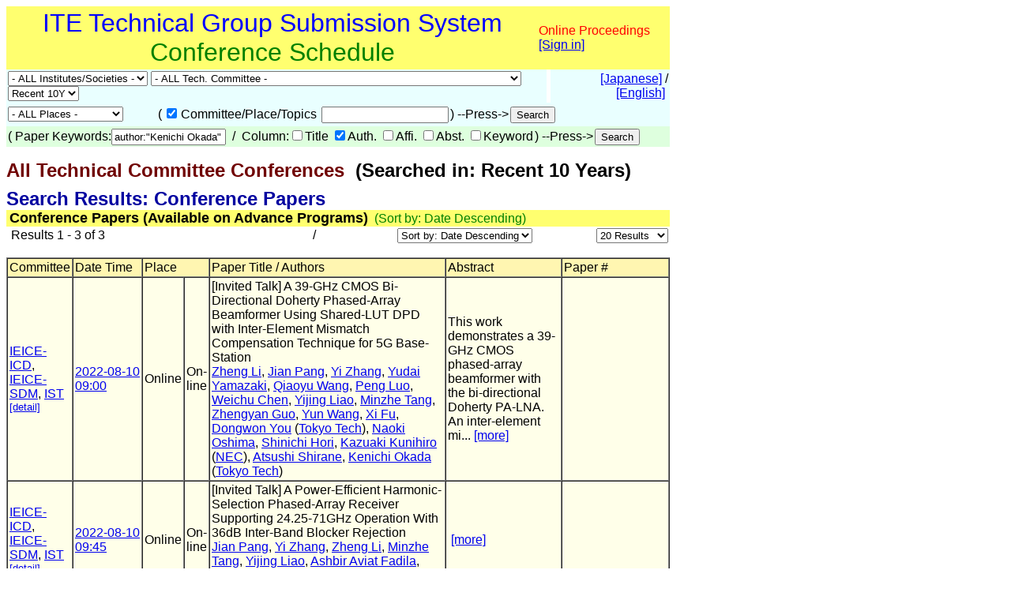

--- FILE ---
content_type: text/html
request_url: https://www.ite.or.jp/ken/search/index.php?search_mode=form&year=39&psort=1&pskey=author%3A%22Kenichi+Okada%22&ps2=1&layout=&lang=eng&term=AUTHOR
body_size: 43541
content:
<!DOCTYPE html PUBLIC "-//W3C//DTD HTML 4.01 Transitional//EN">

<html>

	<head>
		<meta http-equiv="content-type" content="text/html;charset=UTF-8">
		<meta http-equiv="Content-Language" content="ja" />
		<meta name="generator" content="Adobe Dreamweaver CS3, NOT Academic Edition">
		<meta name="author" content="Team Tsujioka, Osaka City University">
		<meta name="robots" content="">
		<meta name="keywords" content="Electronics,Information,Communication,Institute,Technical Group,Technical Committee">
		<title>ken-system: - All Technical Committee Conferences - Searched in: Recent 10 Years</title>
		<style type="text/css">body,td,th,input,textarea {font-family: 'MS PGothic',Osaka,Arial,Sans-Serif;}</style>
		<!-- <style type="text/css">body,td,th,input,textarea {font-family: Osaka,'ＭＳ Ｐゴシック','MS PGothic',Sans-Serif;}</style> --> <!-- ORG -->
		<!-- <style type="text/css">body,td,th,input,textarea {font-family: 'メイリオ','Meiryo','ＭＳ Ｐゴシック','MS PGothic',Sans-Serif;}</style> --><!-- Osakaの代わりにメイリオ -->
		<!-- <style type="text/css">body,td,th,input,textarea {font-family: 'ＭＳ Ｐゴシック','MS PGothic',Sans-Serif;}</style> --> <!-- Osaka抜き -->
		<!-- <style type="text/css">body,td,th,input,textarea {font-family: '游ゴシック体',YuGothic,'Yu Gothic','游ゴシック体 Medium','Yu Gothic M','Yu Gothic Medium','ＭＳ Ｐゴシック','MS PGothic',Sans-Serif;}</style> --> <!-- Osakaの代わりに游ゴシック体 -->
	<link rel="shortcut icon" href="/ken/images/favicon-ite.ico">
	<link rel="icon" type="image/vnd.microsoft.icon" href="/ken/images/favicon-ite.ico">
	</head>

        <!-- FOR DEBUG: <body bgcolor="#ffffff" onload=send_load_otani_server("","","","","","")> -->
	<body bgcolor="#ffffff">
		
<script type="text/javascript">
<!--
/*
FOR DEBUG:
*/
//-->
</script>
<script type="text/javascript">
<!--
function download_confirm(url,caption)
{
  // program, form1, search
  yesno = confirm("Do you want to download the paper's PDF file?" + "\n" + caption);
  if (yesno == true) {
    location.href = url;
  }
}
//-->
</script>
		<table width="840" border="0" cellspacing="0" cellpadding="0">
						<tr>
				<td bgcolor="#ffff6f" height="80">
				<table width="100%"><tr><td align="center"><font size="+3" color="blue">ITE Technical Group Submission System</font><br>
				<font size="+3" color="green">Conference Schedule</font></td>
				<td>					<font color="red">Online Proceedings</font><br>
                                        <a href="https://www.ite.or.jp/ken/user/index.php?cmd=login&amp;back_url=https%3A%2F%2Fwww.ite.or.jp%2Fken%2Fsearch%2Findex.php%3Fsearch_mode%3Dform%26year%3D39%26psort%3D1%26pskey%3Dauthor%253A%2522Kenichi%2BOkada%2522%26ps2%3D1%26layout%3D%26lang%3Deng%26term%3DAUTHOR&amp;lang=eng">[Sign in]</a>

</td></tr></table>
				</td>
			</tr>
			
			<script type="text/javascript">
			<!--
			function select_instsoc(form, selobj)
			{
			  form.tgid.selectedIndex = 0;
			  form.submit();
			}
			function select_tgid(form, selobj)
			{
			  form.submit();
			}
			function select_year(form, selobj)
			{
			  form.submit();
			}
			function click_sch1(form, chkobj)
			{
			  form.submit();
			}
			function select_region(form, selobj)
			{
			  form.submit();
			}
			function select_psort(form, selobj)
			{
			  val = selobj.options[selobj.selectedIndex].value;
			  if (val != "" && val != "1") {
			    form.psort.value = selobj.value;
			    form.submit();
              }
			}
			function select_psize(form, selobj)
			{
			  val = selobj.options[selobj.selectedIndex].value;
			  if (val != "" && val != "2") {
			    form.psize.value = selobj.value;
			    form.submit();
              }
			}
			function submit_instsoc(form)
			{
			  form.pskey.value = "";
			  form.ps1.checked = true;
			  form.ps2.checked = true;
			  form.ps3.checked = true;
			  form.ps4.checked = true;
			  form.ps5.checked = true;
			  return (true);
			}
			function submit_paper(form)
			{
			  return (true);
			}
			function is_ignore_submitelement(el)
			{
			  var tag = el.tagName;
			  if (tag.toLowerCase() == "textarea") {
			    return (true);
			  }
			  switch (el.type) {
			  case "button":
			  case "submit":
			  case "reset":
			  case "image":
			  case "file":
			    return (true);
			  }
			  return (false);
			}
			function is_inputelement(el)
			{
			  switch (el.type) {
			  case "text":
			  case "radio":
			  case "checkbox":
			  // case "password":
			    return (true);
			  }
			  return (false);
			}
			function set_enterkey_to_click(button_id, form_name)
			{
			  var form = (form_name == null) ? document.forms[0]: document.forms[form_name];
			  var bt = document.getElementById(button_id);
			  // alert("set_enbetkey");
			  document.onkeypress = function (ev) {
			    ev = ev ? ev: event;
			    var keycode = ev.charCode ? ev.charCode : ((ev.which) ? ev.which: ev.KeyCode);
			    var el = ev.target ? ev.target : ev.srcElement;
			    if (Number(keycode) == 13) { // '\r'
			      if (!is_ignore_submitelement(el)) {
			        bt.click();
			      }
 			      return (is_inputelement(el) ? false : true);
			    }
                          }
			}
			//-->
			</script>
			<tr>
				<td>
					<form action="/ken/search/index.php" method="get" name="form1">
						<table width="100%" border="0" cellspacing="0" cellpadding="2">
							<tr>
								<td bgcolor="#e9ffff"><select name="instsoc" size="1" onchange="select_instsoc(this.form, this)">
										<option value="">- ALL Institutes/Societies -</option>										<option  value="ITE">ITE</option>
										<option  value="IEICE">IEICE</option>
										<option  value="IEICE-A">&nbsp;A: Eng. Sci. Society</option>
										<option  value="IEICE-N">&nbsp;N: NOLTA Society</option>
										<option  value="IEICE-B">&nbsp;B: Commun. Society</option>
										<option  value="IEICE-C">&nbsp;C: Electron. Society</option>
										<option  value="IEICE-D">&nbsp;D: Inf. & Sys. Society</option>
										<option  value="IEICE-H">&nbsp;H: Human Comm. Grp.</option>
										<option  value="IEICE-2A">&nbsp;2A: Eng. Sci. Society</option>
										<option  value="IEICE-2N">&nbsp;2N: NOLTA Society</option>
										<option  value="IEICE-2B">&nbsp;2B: Commun. Society</option>
										<option  value="IEICE-2C">&nbsp;2C: Electron. Society</option>
										<option  value="IEICE-2D">&nbsp;2D: Inf. & Sys. Society</option>
										<option  value="IEICE-2H">&nbsp;2H: Human Comm. G.</option>
										<option  value="IEICE-3B">&nbsp;3B: Commun. Society</option>
										<option  value="IEE">IEE</option>
										<option  value="IEIJ">IEIJ</option>
										<option  value="JSAP">JSAP</option>
										<option  value="IPSJ">IPSJ</option>
										<option  value="IEEE">IEEE</option>
										<option  value="ASJ">ASJ</option>
										<option  value="JSAI">JSAI</option>
										<option  value="OSJ">OSJ</option>
										<option  value="HIS">HIS</option>
										<option  value="VRSJ">unknown</option>
										<option  value="OTHERS">Others</option>
									</select>&nbsp;<select name="tgid" size="1" onchange="select_tgid(this.form, this)">
										<option value="">- ALL Tech. Committee -</option>										<option  value="ITE-3DMT">Three-Dimensional Media Technology (3DMT)</option>
										<option  value="ITE-AIT">Artistic Image Technology (AIT)</option>
										<option  value="ITE-BCT">Broadcasting and Communication Technologies (BCT)</option>
										<option  value="ITE-ENT">Entrepreneur Engineering (ENT)</option>
										<option  value="ITE-HI">Human Inormation (HI)</option>
										<option  value="ITE-IDY">Information Display (IDY)</option>
										<option  value="ITE-IST">Information Sensing Technologies (IST)</option>
										<option  value="ITE-ME">Media Engineering (ME)</option>
										<option  value="ITE-MMS">Multi-media Storage (MMS)</option>
										<option  value="ITE-SIP">Sport Information Processing (SIP)</option>
										<option  value="ITE-SMC">Spatial Media Conference (SMC)</option>
										<option  value="IEICE-ITS">Intelligent Transport Systems Technology (IEICE-ITS)</option>
										<option  value="IEICE-SIP">Signal Prosessing (IEICE-SIP)</option>
										<option  value="IEICE-SIS">Smart Info-Media Systems (IEICE-SIS)</option>
										<option  value="IEICE-AP">Antennas and Propagation (IEICE-AP)</option>
										<option  value="IEICE-CQ">Communication Quality (IEICE-CQ)</option>
										<option  value="IEICE-CS">Communication Systems (IEICE-CS)</option>
										<option  value="IEICE-EMCJ">Electromagnetic Compatibility (IEICE-EMCJ)</option>
										<option  value="IEICE-MoNA">Mobile Multimedia Communications (IEICE-MoNA)</option>
										<option  value="IEICE-OCS">Optical Communication Systems (IEICE-OCS)</option>
										<option  value="IEICE-OFT">Optical Fiber Technology (IEICE-OFT)</option>
										<option  value="IEICE-CPM">Component Parts and Materials (IEICE-CPM)</option>
										<option  value="IEICE-EID">Electronic Information Displays (IEICE-EID)</option>
										<option  value="IEICE-ICD">Integrated Circuits and Devices (IEICE-ICD)</option>
										<option  value="IEICE-MRIS">Magnetic Recording (IEICE-MRIS)</option>
										<option  value="IEICE-OME">Organic Material Electronics (IEICE-OME)</option>
										<option  value="IEICE-SDM">Silicon Device and Materials (IEICE-SDM)</option>
										<option  value="IEICE-EMM">Enriched MultiMedia (IEICE-EMM)</option>
										<option  value="IEICE-IBISML">Information-Based Induction Sciences and Machine Learning (IEICE-IBISML)</option>
										<option  value="IEICE-IE">Image Engineering (IEICE-IE)</option>
										<option  value="IEICE-LOIS">Life Intelligence and Office Information Systems (LOIS) (IEICE-LOIS)</option>
										<option  value="IEICE-MI">Medical Imaging (IEICE-MI)</option>
										<option  value="IEICE-OIS">Office Information System (IEICE-OIS)</option>
										<option  value="IEICE-PRMU">Pattern Recognition and Media Understanding (IEICE-PRMU)</option>
										<option  value="IEICE-HCS">Human Communication Science (IEICE-HCS)</option>
										<option  value="IEICE-HIP">Human Information Processing (IEICE-HIP)</option>
										<option  value="IEICE-MVE">Media Experience and Virtual Environment (IEICE-MVE)</option>
										<option  value="IEICE-BioX">Biometrics (IEICE-BioX)</option>
										<option  value="IEICE-BS">Biometric System Security (IEICE-BS)</option>
										<option  value="IEE-CMN">Communications (IEE-CMN)</option>
										<option  value="IEE-EDD">Electron Devices (IEE-EDD)</option>
										<option  value="IEE-MAG">* (IEE-MAG)</option>
										<option  value="IEE-MSS">MMS (IEE-MSS)</option>
										<option  value="IEE-OQD">* (IEE-OQD)</option>
										<option  value="IEIJ-SSL">* (IEIJ-SSL)</option>
										<option  value="IPSJ-AVM">Audio Visual and Multimedia Information Processing (IPSJ-AVM)</option>
										<option  value="IPSJ-CVIM">Computer Vision and Image Media (IPSJ-CVIM)</option>
										<option  value="IPSJ-EC">Entertainment Computing (IPSJ-EC)</option>
										<option  value="IPSJ-HCI">Human-Computer Interaction (IPSJ-HCI)</option>
										<option  value="IPSJ-SI">Sports Informatics (IPSJ-SI)</option>
										<option  value="IEEE-AP-S">IEEE AP-S Japan Chapter (IEEE-AP-S)</option>
										<option  value="IEEE-AP-S-FUKUOKA">IEEE AP-S Fukuoka Chapter (IEEE-AP-S-FUKUOKA)</option>
										<option  value="IEEE-BT">IEEE BTS Japan Chapter (IEEE-BT)</option>
										<option  value="IEEE-BT-TOKYO">IEEE BTS Tokyo Section (IEEE-BT-TOKYO)</option>
										<option  value="IEEE-CE-JC">IEEE Consumer Electronics Society Japan Chapter (IEEE-CE-JC)</option>
										<option  value="IEEE-CE-Kansai">IEEE Consumer Electronics Society Kansai Chapter (IEEE-CE-Kansai)</option>
										<option  value="IEEE-TMC">IEEE TMC Japan Chapter (IEEE-TMC)</option>
										<option  value="ASJ-H">Auditory Research Meeting (ASJ-H)</option>
										<option  value="OSJ-HODIC">Holographic Display Artists and Engineers Club (OSJ-HODIC)</option>
										<option  value="OSJ-VRG">Vision Research Group (OSJ-VRG)</option>
										<option  value="HI-SIG-DeMO">De-vice Media Oriented UI (HI-SIG-DeMO)</option>
										<option  value="HI-SIG-VR">Technical Group on (HI-SIG-VR)</option>
										<option  value="AS">The Society for Art and Science (AS)</option>
										<option  value="CG-ARTS">Computer Graphic Arts Society (CG-ARTS)</option>
										<option  value="CIAJ">Communications and Information network Association of Japan (CIAJ)</option>
										<option  value="DEBUG">Debugging (DEBUG)</option>
										<option  value="HIS">Human Interface Society (HIS)</option>
										<option  value="IIEEJ">The Institute of Image Electronics Engineers of Japan (IIEEJ)</option>
										<option  value="ITE-HOKKAIDO">ITE Hokkaido Chapter (HOKKAIDO)</option>
										<option  value="ITE-HOKURIKU">ITE Hokuriku Chapter (HOKURIKU)</option>
										<option  value="ITE-KANSAI">ITE Kansai Chapter (KANSAI)</option>
										<option  value="ITE-KYUSHU">ITE Kyushu Chapter (KYUSHU)</option>
										<option  value="ITE-SHIKOKU">ITE Shikoku Chapter (SHIKOKU)</option>
										<option  value="ITE-TOHOKU">ITE Tohoku Chapter (TOHOKU)</option>
										<option  value="ITE-TOKAI">ITE Tokai Chapter (TOKAI)</option>
										<option  value="JFACE">Japanese Academy of Facial Studies (JFACE)</option>
										<option  value="JSIR">The Japan Society of Infrared Science and Technology (JSIR)</option>
										<option  value="JSKE">Japan Society of Kansei Engineering (JSKE)</option>
										<option  value="JSPE-IAIP">Industrial Application of Image Processing (JSPE-IAIP)</option>
										<option  value="LSJ">The Laser Society of Japan (LSJ)</option>
										<option  value="RSJ">The Robotics Society of Japan (RSJ)</option>
										<option  value="SID-JC">Society for Informtion Display Japan Chapter (SID-JC)</option>
										<option  value="URCF">Ultra-Realistic Communications Forum (URCF)</option>
										<option  value="VRPSY">SIG-VRPSY (VRPSY)</option>
										<option  value="VRSJ">The Virtual Reality Society of Japan (VRSJ)</option>
									</select>&nbsp;<select name="year" size="1" onchange="select_year(this.form, this)">
										<option  value="0">Latest</option>
										<option  value="24">2026</option>
										<option  value="23">2025</option>
										<option  value="22">2024</option>
										<option  value="21">2023</option>
										<option  value="20">2022</option>
										<option  value="19">2021</option>
										<option  value="18">2020</option>
										<option  value="17">2019</option>
										<option  value="16">2018</option>
										<option  value="15">2017</option>
										<option  value="14">2016</option>
										<option  value="13">2015</option>
										<option  value="12">2014</option>
										<option  value="11">2013</option>
										<option  value="10">2012</option>
										<option  value="9">2011</option>
										<option  value="8">2010</option>
										<option  value="7">2009</option>
										<option  value="6">2008</option>
										<option  value="5">2007</option>
										<option  value="4">2006</option>
										<option  value="3">2005</option>
										<option  value="2">2004</option>
<!--
										<option  value="37">2039</option>
										<option  value="36">2038</option>
										<option  value="35">2037</option>
										<option  value="34">2036</option>
										<option  value="33">2035</option>
										<option  value="32">2034</option>
										<option  value="31">2033</option>
										<option  value="30">2032</option>
										<option  value="29">2031</option>
										<option  value="28">2030</option>
										<option  value="27">2029</option>
										<option  value="26">2028</option>
										<option  value="25">2027</option>
										<option  value="24">2026</option>
										<option  value="23">2025</option>
										<option  value="22">2024</option>
										<option  value="21">2023</option>
										<option  value="20">2022</option>
										<option  value="19">2021</option>
										<option  value="18">2020</option>
										<option  value="17">2019</option>
										<option  value="16">2018</option>
										<option  value="15">2017</option>
										<option  value="14">2016</option>
										<option  value="13">2015</option>
										<option  value="12">2014</option>
										<option  value="11">2013</option>
										<option  value="10">2012</option>
										<option  value="9">2011</option>
										<option  value="8">2010</option>
										<option  value="7">2009</option>
										<option  value="6">2008</option>
										<option  value="5">2007</option>
										<option  value="4">2006</option>
										<option  value="3">2005</option>
										<option  value="2">2004</option>
-->
										<!-- <option  value="1">2003</option> -->
										<option  value="41">Recent 1M</option>
										<!-- <option  value="42">Recent 3M</option> -->
										<!-- <option  value="43">Recent 6M</option> -->
										<option  value="44">Recent 1Y</option>
										<option  value="45">Recent 2Y</option>
										<option  value="46">Recent 3Y</option>
										<option  value="47">Recent 5Y</option>
										<option selected value="48">Recent 10Y</option>
										<option  value="49">2005-2009</option>
										<option  value="50">2010-2014</option>
										<option  value="51">2015-2019</option>
										<option  value="52">2020-2024</option>
										<option  value="53">2025-2029</option>
										<!-- <option  value="54">2030-2034</option> -->
										<!-- <option  value="55">2035-2039</option> -->
										<!-- <option  value="56">2032-2034</option> -->
										<!-- <option  value="57">2035-2037</option> -->
										<option  value="39" disabled>All Years</option>
									</select></td>
								<td width="1"></td>
								<td align="right" bgcolor="#e9ffff">&nbsp;<a href="/ken/search/index.php?instsoc=&amp;tgid=&amp;year=48&amp;region=&amp;schkey=&amp;sch1=1&amp;pskey=author%3A%22Kenichi+Okada%22&amp;ps1=&amp;ps2=1&amp;ps3=&amp;ps4=&amp;ps5=&amp;search_mode=form&amp;pnum=0&amp;psize=2&amp;psort=1&amp;layout=&amp;lang=jpn">[Japanese]</a> / <a href="/ken/search/index.php?instsoc=&amp;tgid=&amp;year=48&amp;region=&amp;schkey=&amp;sch1=1&amp;pskey=author%3A%22Kenichi+Okada%22&amp;ps1=&amp;ps2=1&amp;ps3=&amp;ps4=&amp;ps5=&amp;search_mode=form&amp;pnum=0&amp;psize=2&amp;psort=1&amp;layout=&amp;lang=eng">[English]</a>&nbsp;</td>
							</tr>
						</table>
						<table width="100%" border="0" cellspacing="0" cellpadding="2">
							<tr>
								<td bgcolor="#e9ffff"><select name="region" size="1" onchange="select_region(this.form, this)">
										<option selected value="0">- ALL Places -</option>
										<option  value="1">Hokkaido</option>
										<option  value="2">Tohoku Region</option>
										<option  value="3">Kanto Region</option>
										<option  value="4">Koushin'etsu Region</option>
										<option  value="5">Hokuriku Region</option>
										<option  value="6">Tokai Region</option>
										<option  value="7">Kinki Region</option>
										<option  value="8">Chugoku Region</option>
										<option  value="9">Shikoku Region</option>
										<option  value="10">kyusyu Region</option>
										<option  value="11">Okinawa</option>
										<option  value="12">Tokyo</option>
										<option  value="13">Tokyo and Kanagawa</option>
										<option  value="14">Tokyo-ken</option>
										<option  value="15">Osaka-ken</option>
										<option  value="16">Overseas</option>
										<option  value="17">Online</option>

									</select></td>
								<td bgcolor="#e9ffff">
									<table border="0" cellspacing="2" cellpadding="0">
										<tr>
											<td valign="baseline" nowrap>(</td>
											<td valign="baseline" nowrap><input type="checkbox" name="sch1" value="1" checked onclick="click_sch1(this.form, this)"></td>
											<td valign="baseline" nowrap>Committee/Place/Topics&nbsp;</td>
											<td valign="baseline" nowrap><input type="text" name="schkey" value="" size="18" maxlength="255" onfocus="set_enterkey_to_click('schedule_search_button', 'form1');"></td>
											<td valign="baseline" nowrap>) --Press-></td>
											<td valign="baseline" nowrap><input type="hidden" name="pnum" value="0"><input type="hidden" name="psize" value="2"><input type="hidden" name="psort" value="1"><input type="hidden" name="layout" value=""><input type="hidden" name="lang" value="eng"><input type="hidden" name="term" value="AUTHOR"><input type="submit" name="submit_public_schedule_instsoc" id="schedule_search_button" value="Search" onclick="submit_instsoc(this.form)"></td>
										</tr>
									</table>
								</td>
								<td align="left" bgcolor="#e9ffff">&nbsp;</td>
							</tr>
						</table>
						<table width="100%" border="0" cellspacing="0" cellpadding="0">
							<tr>
								<td bgcolor="#deffde">
									<table border="0" cellspacing="2" cellpadding="0">
										<tr>
											<td valign="baseline" nowrap>(</td>
											<td valign="baseline" nowrap></td>
											<td valign="baseline" nowrap>Paper Keywords:<input type="text" name="pskey" value="author:&quot;Kenichi Okada&quot;" size="16" maxlength="511" onchange="form1.submit_public_schedule_paper.focus();" onfocus="set_enterkey_to_click('form_search_button', 'form1');"> &nbsp;/&nbsp; Column:<input type="checkbox" name="ps1" value="1" >Title <input type="checkbox" name="ps2" value="1" checked>Auth. <input type="checkbox" name="ps3" value="1" >Affi. <input type="checkbox" name="ps4" value="1" >Abst. <input type="checkbox" name="ps5" value="1" >Keyword</td>
											<td valign="baseline" nowrap>) --Press-></td>
											<td valign="baseline" nowrap><input type="hidden" name="search_mode" value="form"><input type="submit" name="submit_public_schedule_paper" value="Search" id="form_search_button" onclick="submit_paper(this.form)"></td>
										</tr>
									</table>
								</td>
							</tr>
						</table>
					</form>
				</td>
			</tr>
			<tr>
				<td>
					<p><b><font size="+2" color="#700000">All Technical Committee Conferences</font><font size="+2">&nbsp;&nbsp;(Searched in: Recent 10 Years)</font></b></p>
				</td>
			</tr>
			<tr>
				<td>
					<p><br style="line-height:0.5em;" /></p>
				</td>
			</tr>
			<tr>
				<td><b><font size="+2" color="#0000a0">Search Results: Conference Papers</font></b> </td>
			</tr>
			<tr>
				<td bgcolor="#ffff6f">&nbsp;<font size="+1"><b>Conference Papers (Available on Advance Programs)</b></font>&nbsp;&nbsp;<font color="green">(Sort by: Date Descending)</font></td>
			</tr>

			<tr>
				<td>					<form action="/ken/search/index.php" method="get" name="form5">
						<table width="100%" border="0" cellspacing="2" cellpadding="0">
							<tr>
								<td nowrap>&nbsp;Results 1 - 3 of 3</td>
								<td nowrap align="right" width="200">&nbsp;/&nbsp; </td>
								<td nowrap align="right"><select name="psort" size="1" onchange="select_psort(form1, this)">
										<option  value="0">Sort by: Date Ascending</option>
										<option selected value="1">Sort by: Date Descending</option>
										<option  value="2">Sort by: Title</option>
										<option  value="3">Sort by: Author</option>
										<option  value="4">Sort by: Affiliation</option>
										<option  value="5">Sort by: Committee</option>

									</select></td>
								<td align="right" width="170">&nbsp;<select name="psort" size="1" onchange="select_psize(form1, this)">
										<option  value="0">5 Results</option>
										<option  value="1">10 Results</option>
										<option selected value="2">20 Results</option>
										<option  value="3">30 Results</option>
										<option  value="4">50 Results</option>
										<option  value="5">100 Results</option>
										<option  value="6">200 Results</option>
										<option  value="7">500 Results</option>
									</select> <input type="hidden" name="instsoc" value=""> <input type="hidden" name="tgid" value=""> <input type="hidden" name="year" value="48"> <input type="hidden" name="region" value=""> <input type="hidden" name="schkey" value=""> <input type="hidden" name="sch1" value="1"> <input type="hidden" name="pskey" value="author:&quot;Kenichi Okada&quot;"> <input type="hidden" name="ps1" value=""> <input type="hidden" name="ps2" value="1"> <input type="hidden" name="ps3" value=""> <input type="hidden" name="ps4" value=""> <input type="hidden" name="ps5" value=""> <input type="hidden" name="search_mode" value="form"> <input type="hidden" name="pnum" value="1"> <input type="hidden" name="layout" value=""> <input type="hidden" name="lang" value="eng"><input type="hidden" name="term" value="AUTHOR"></td>
							</tr>
						</table>
					</form>
					
</td>
			</tr>
			<tr>
				<td>
					<table width="100%" border="1" cellspacing="0" cellpadding="2">
						<tr>
							<td bgcolor="#fff6b1">Committee</td>
							<td nowrap bgcolor="#fff6b1">Date Time</td>
							<td colspan="2" bgcolor="#fff6b1">Place</td>
							<td bgcolor="#fff6b1">Paper Title / Authors</td>
							<td bgcolor="#fff6b1">Abstract</td>
							<td bgcolor="#fff6b1" width="130">Paper #</td>
						</tr>
												<tr>
							<td bgcolor="#ffffe9"><a href="https://www.ite.or.jp/ken/program/index.php?tgid=IEICE-ICD&lang=eng" title="Technical Committee on Integrated Circuits and Devices">IEICE-ICD</a>, <a href="https://www.ite.or.jp/ken/program/index.php?tgid=IEICE-SDM&lang=eng" title="Technical Committee on Silicon Device and Materials">IEICE-SDM</a>, <a href="https://www.ite.or.jp/ken/program/index.php?tgid=ITE-IST&lang=eng" title="Technical Group on Information Sensing Technologies">IST</a> <font size="-1"><a href="https://www.ite.or.jp/ken/form/index.php?tgs_regid=4577b766fee32a25acada5fe211f657eb8ae7dd5b5724f6cb3ac369336367c21&cmd=info_joint&lang=eng" title="[detail]">[detail]</a></font></td>
							<td nowrap bgcolor="#ffffe9"><a href="https://www.ite.or.jp/ken/program/index.php?tgs_regid=4577b766fee32a25acada5fe211f657eb8ae7dd5b5724f6cb3ac369336367c21&lang=eng"  title="View Advance Program">2022-08-10<br>09:00</a></td>
							<td bgcolor="#ffffe9">Online</td>
							<td bgcolor="#ffffe9">On-line</td>
							<td bgcolor="#ffffe9">[Invited Talk]
A 39-GHz CMOS Bi-Directional Doherty Phased-Array Beamformer Using Shared-LUT DPD with Inter-Element Mismatch Compensation Technique for 5G Base-Station<br><a href="https://www.ite.or.jp/ken/search/index.php?search_mode=form&amp;year=39&amp;psort=1&amp;pskey=author%3A%22Zheng+Li%22&amp;ps2=1&amp;layout=&amp;lang=eng&amp;term=AUTHOR" target="">Zheng Li</a>, <a href="https://www.ite.or.jp/ken/search/index.php?search_mode=form&amp;year=39&amp;psort=1&amp;pskey=author%3A%22Jian+Pang%22&amp;ps2=1&amp;layout=&amp;lang=eng&amp;term=AUTHOR" target="">Jian Pang</a>, <a href="https://www.ite.or.jp/ken/search/index.php?search_mode=form&amp;year=39&amp;psort=1&amp;pskey=author%3A%22Yi+Zhang%22&amp;ps2=1&amp;layout=&amp;lang=eng&amp;term=AUTHOR" target="">Yi Zhang</a>, <a href="https://www.ite.or.jp/ken/search/index.php?search_mode=form&amp;year=39&amp;psort=1&amp;pskey=author%3A%22Yudai+Yamazaki%22&amp;ps2=1&amp;layout=&amp;lang=eng&amp;term=AUTHOR" target="">Yudai Yamazaki</a>, <a href="https://www.ite.or.jp/ken/search/index.php?search_mode=form&amp;year=39&amp;psort=1&amp;pskey=author%3A%22Qiaoyu+Wang%22&amp;ps2=1&amp;layout=&amp;lang=eng&amp;term=AUTHOR" target="">Qiaoyu Wang</a>, <a href="https://www.ite.or.jp/ken/search/index.php?search_mode=form&amp;year=39&amp;psort=1&amp;pskey=author%3A%22Peng+Luo%22&amp;ps2=1&amp;layout=&amp;lang=eng&amp;term=AUTHOR" target="">Peng Luo</a>, <a href="https://www.ite.or.jp/ken/search/index.php?search_mode=form&amp;year=39&amp;psort=1&amp;pskey=author%3A%22Weichu+Chen%22&amp;ps2=1&amp;layout=&amp;lang=eng&amp;term=AUTHOR" target="">Weichu Chen</a>, <a href="https://www.ite.or.jp/ken/search/index.php?search_mode=form&amp;year=39&amp;psort=1&amp;pskey=author%3A%22Yijing+Liao%22&amp;ps2=1&amp;layout=&amp;lang=eng&amp;term=AUTHOR" target="">Yijing Liao</a>, <a href="https://www.ite.or.jp/ken/search/index.php?search_mode=form&amp;year=39&amp;psort=1&amp;pskey=author%3A%22Minzhe+Tang%22&amp;ps2=1&amp;layout=&amp;lang=eng&amp;term=AUTHOR" target="">Minzhe Tang</a>, <a href="https://www.ite.or.jp/ken/search/index.php?search_mode=form&amp;year=39&amp;psort=1&amp;pskey=author%3A%22Zhengyan+Guo%22&amp;ps2=1&amp;layout=&amp;lang=eng&amp;term=AUTHOR" target="">Zhengyan Guo</a>, <a href="https://www.ite.or.jp/ken/search/index.php?search_mode=form&amp;year=39&amp;psort=1&amp;pskey=author%3A%22Yun+Wang%22&amp;ps2=1&amp;layout=&amp;lang=eng&amp;term=AUTHOR" target="">Yun Wang</a>, <a href="https://www.ite.or.jp/ken/search/index.php?search_mode=form&amp;year=39&amp;psort=1&amp;pskey=author%3A%22Xi+Fu%22&amp;ps2=1&amp;layout=&amp;lang=eng&amp;term=AUTHOR" target="">Xi Fu</a>, <a href="https://www.ite.or.jp/ken/search/index.php?search_mode=form&amp;year=39&amp;psort=1&amp;pskey=author%3A%22Dongwon+You%22&amp;ps2=1&amp;layout=&amp;lang=eng&amp;term=AUTHOR" target="">Dongwon You</a> (<a href="https://www.ite.or.jp/ken/search/index.php?search_mode=form&amp;year=39&amp;psort=1&amp;pskey=aff%3A%22Tokyo+Tech%22&amp;ps3=1&amp;layout=&amp;lang=eng&amp;term=AFFILIATION" target="">Tokyo Tech</a>), <a href="https://www.ite.or.jp/ken/search/index.php?search_mode=form&amp;year=39&amp;psort=1&amp;pskey=author%3A%22Naoki+Oshima%22&amp;ps2=1&amp;layout=&amp;lang=eng&amp;term=AUTHOR" target="">Naoki Oshima</a>, <a href="https://www.ite.or.jp/ken/search/index.php?search_mode=form&amp;year=39&amp;psort=1&amp;pskey=author%3A%22Shinichi+Hori%22&amp;ps2=1&amp;layout=&amp;lang=eng&amp;term=AUTHOR" target="">Shinichi Hori</a>, <a href="https://www.ite.or.jp/ken/search/index.php?search_mode=form&amp;year=39&amp;psort=1&amp;pskey=author%3A%22Kazuaki+Kunihiro%22&amp;ps2=1&amp;layout=&amp;lang=eng&amp;term=AUTHOR" target="">Kazuaki Kunihiro</a> (<a href="https://www.ite.or.jp/ken/search/index.php?search_mode=form&amp;year=39&amp;psort=1&amp;pskey=aff%3A%22NEC%22&amp;ps3=1&amp;layout=&amp;lang=eng&amp;term=AFFILIATION" target="">NEC</a>), <a href="https://www.ite.or.jp/ken/search/index.php?search_mode=form&amp;year=39&amp;psort=1&amp;pskey=author%3A%22Atsushi+Shirane%22&amp;ps2=1&amp;layout=&amp;lang=eng&amp;term=AUTHOR" target="">Atsushi Shirane</a>, <a href="https://www.ite.or.jp/ken/search/index.php?search_mode=form&amp;year=39&amp;psort=1&amp;pskey=author%3A%22Kenichi+Okada%22&amp;ps2=1&amp;layout=&amp;lang=eng&amp;term=AUTHOR" target="">Kenichi Okada</a> (<a href="https://www.ite.or.jp/ken/search/index.php?search_mode=form&amp;year=39&amp;psort=1&amp;pskey=aff%3A%22Tokyo+Tech%22&amp;ps3=1&amp;layout=&amp;lang=eng&amp;term=AFFILIATION" target="">Tokyo Tech</a>)  </td>
							<td bgcolor="#ffffe9">This work demonstrates a 39-GHz CMOS phased-array beamformer with the bi-directional Doherty PA-LNA. An inter-element mi...&nbsp;<a href="https://www.ite.or.jp/ken/paper/20220810tAKU/eng/" title="View Details">[more]</a></td>
							<td bgcolor="#ffffe9" width="130"><br></td>
						</tr>
						
						<tr>
							<td bgcolor="#ffffe9"><a href="https://www.ite.or.jp/ken/program/index.php?tgid=IEICE-ICD&lang=eng" title="Technical Committee on Integrated Circuits and Devices">IEICE-ICD</a>, <a href="https://www.ite.or.jp/ken/program/index.php?tgid=IEICE-SDM&lang=eng" title="Technical Committee on Silicon Device and Materials">IEICE-SDM</a>, <a href="https://www.ite.or.jp/ken/program/index.php?tgid=ITE-IST&lang=eng" title="Technical Group on Information Sensing Technologies">IST</a> <font size="-1"><a href="https://www.ite.or.jp/ken/form/index.php?tgs_regid=4577b766fee32a25acada5fe211f657eb8ae7dd5b5724f6cb3ac369336367c21&cmd=info_joint&lang=eng" title="[detail]">[detail]</a></font></td>
							<td nowrap bgcolor="#ffffe9"><a href="https://www.ite.or.jp/ken/program/index.php?tgs_regid=4577b766fee32a25acada5fe211f657eb8ae7dd5b5724f6cb3ac369336367c21&lang=eng"  title="View Advance Program">2022-08-10<br>09:45</a></td>
							<td bgcolor="#ffffe9">Online</td>
							<td bgcolor="#ffffe9">On-line</td>
							<td bgcolor="#ffffe9">[Invited Talk]
A Power-Efficient Harmonic-Selection Phased-Array Receiver Supporting 24.25-71GHz Operation With 36dB Inter-Band Blocker Rejection<br><a href="https://www.ite.or.jp/ken/search/index.php?search_mode=form&amp;year=39&amp;psort=1&amp;pskey=author%3A%22Jian+Pang%22&amp;ps2=1&amp;layout=&amp;lang=eng&amp;term=AUTHOR" target="">Jian Pang</a>, <a href="https://www.ite.or.jp/ken/search/index.php?search_mode=form&amp;year=39&amp;psort=1&amp;pskey=author%3A%22Yi+Zhang%22&amp;ps2=1&amp;layout=&amp;lang=eng&amp;term=AUTHOR" target="">Yi Zhang</a>, <a href="https://www.ite.or.jp/ken/search/index.php?search_mode=form&amp;year=39&amp;psort=1&amp;pskey=author%3A%22Zheng+Li%22&amp;ps2=1&amp;layout=&amp;lang=eng&amp;term=AUTHOR" target="">Zheng Li</a>, <a href="https://www.ite.or.jp/ken/search/index.php?search_mode=form&amp;year=39&amp;psort=1&amp;pskey=author%3A%22Minzhe+Tang%22&amp;ps2=1&amp;layout=&amp;lang=eng&amp;term=AUTHOR" target="">Minzhe Tang</a>, <a href="https://www.ite.or.jp/ken/search/index.php?search_mode=form&amp;year=39&amp;psort=1&amp;pskey=author%3A%22Yijing+Liao%22&amp;ps2=1&amp;layout=&amp;lang=eng&amp;term=AUTHOR" target="">Yijing Liao</a>, <a href="https://www.ite.or.jp/ken/search/index.php?search_mode=form&amp;year=39&amp;psort=1&amp;pskey=author%3A%22Ashbir+Aviat+Fadila%22&amp;ps2=1&amp;layout=&amp;lang=eng&amp;term=AUTHOR" target="">Ashbir Aviat Fadila</a>, <a href="https://www.ite.or.jp/ken/search/index.php?search_mode=form&amp;year=39&amp;psort=1&amp;pskey=author%3A%22Atsushi+Shirane%22&amp;ps2=1&amp;layout=&amp;lang=eng&amp;term=AUTHOR" target="">Atsushi Shirane</a>, <a href="https://www.ite.or.jp/ken/search/index.php?search_mode=form&amp;year=39&amp;psort=1&amp;pskey=author%3A%22Kenichi+Okada%22&amp;ps2=1&amp;layout=&amp;lang=eng&amp;term=AUTHOR" target="">Kenichi Okada</a> (<a href="https://www.ite.or.jp/ken/search/index.php?search_mode=form&amp;year=39&amp;psort=1&amp;pskey=aff%3A%22Tokyo+Tech%22&amp;ps3=1&amp;layout=&amp;lang=eng&amp;term=AFFILIATION" target="">Tokyo Tech</a>)  </td>
							<td bgcolor="#ffffe9">&nbsp;<a href="https://www.ite.or.jp/ken/paper/20220810AAKu/eng/" title="View Details">[more]</a></td>
							<td bgcolor="#ffffe9" width="130"><br></td>
						</tr>
						
						<tr>
							<td bgcolor="#ffffe9"><a href="https://www.ite.or.jp/ken/program/index.php?tgid=IEICE-ICD&lang=eng" title="Technical Committee on Integrated Circuits and Devices">IEICE-ICD</a>, <a href="https://www.ite.or.jp/ken/program/index.php?tgid=IEICE-SDM&lang=eng" title="Technical Committee on Silicon Device and Materials">IEICE-SDM</a>, <a href="https://www.ite.or.jp/ken/program/index.php?tgid=ITE-IST&lang=eng" title="Technical Group on Information Sensing Technologies">IST</a> <font size="-1"><a href="https://www.ite.or.jp/ken/form/index.php?tgs_regid=4577b766fee32a25acada5fe211f657eb8ae7dd5b5724f6cb3ac369336367c21&cmd=info_joint&lang=eng" title="[detail]">[detail]</a></font></td>
							<td nowrap bgcolor="#ffffe9"><a href="https://www.ite.or.jp/ken/program/index.php?tgs_regid=4577b766fee32a25acada5fe211f657eb8ae7dd5b5724f6cb3ac369336367c21&lang=eng"  title="View Advance Program">2022-08-10<br>11:30</a></td>
							<td bgcolor="#ffffe9">Online</td>
							<td bgcolor="#ffffe9">On-line</td>
							<td bgcolor="#ffffe9">[Invited Talk]
A 28-GHz Fully-Passive Retro-Reflective Phased-Array Backscattering Transceiver for 5G Network with 24-GHz Beam-Steered Wireless Power Transfer<br><a href="https://www.ite.or.jp/ken/search/index.php?search_mode=form&amp;year=39&amp;psort=1&amp;pskey=author%3A%22Michihiro+Ide%22&amp;ps2=1&amp;layout=&amp;lang=eng&amp;term=AUTHOR" target="">Michihiro Ide</a>, <a href="https://www.ite.or.jp/ken/search/index.php?search_mode=form&amp;year=39&amp;psort=1&amp;pskey=author%3A%22Keito+Yuasa%22&amp;ps2=1&amp;layout=&amp;lang=eng&amp;term=AUTHOR" target="">Keito Yuasa</a>, <a href="https://www.ite.or.jp/ken/search/index.php?search_mode=form&amp;year=39&amp;psort=1&amp;pskey=author%3A%22Sena+Kato%22&amp;ps2=1&amp;layout=&amp;lang=eng&amp;term=AUTHOR" target="">Sena Kato</a>, <a href="https://www.ite.or.jp/ken/search/index.php?search_mode=form&amp;year=39&amp;psort=1&amp;pskey=author%3A%22Dongwon+You%22&amp;ps2=1&amp;layout=&amp;lang=eng&amp;term=AUTHOR" target="">Dongwon You</a>, <a href="https://www.ite.or.jp/ken/search/index.php?search_mode=form&amp;year=39&amp;psort=1&amp;pskey=author%3A%22Ashbir+Aviat+Fadila%22&amp;ps2=1&amp;layout=&amp;lang=eng&amp;term=AUTHOR" target="">Ashbir Aviat Fadila</a>, <a href="https://www.ite.or.jp/ken/search/index.php?search_mode=form&amp;year=39&amp;psort=1&amp;pskey=author%3A%22Jian+Pang%22&amp;ps2=1&amp;layout=&amp;lang=eng&amp;term=AUTHOR" target="">Jian Pang</a>, <a href="https://www.ite.or.jp/ken/search/index.php?search_mode=form&amp;year=39&amp;psort=1&amp;pskey=author%3A%22Atsushi+Shirane%22&amp;ps2=1&amp;layout=&amp;lang=eng&amp;term=AUTHOR" target="">Atsushi Shirane</a>, <a href="https://www.ite.or.jp/ken/search/index.php?search_mode=form&amp;year=39&amp;psort=1&amp;pskey=author%3A%22Kenichi+Okada%22&amp;ps2=1&amp;layout=&amp;lang=eng&amp;term=AUTHOR" target="">Kenichi Okada</a> (<a href="https://www.ite.or.jp/ken/search/index.php?search_mode=form&amp;year=39&amp;psort=1&amp;pskey=aff%3A%22Titech%22&amp;ps3=1&amp;layout=&amp;lang=eng&amp;term=AFFILIATION" target="">Titech</a>)  </td>
							<td bgcolor="#ffffe9">&nbsp;<a href="https://www.ite.or.jp/ken/paper/202208108AKu/eng/" title="View Details">[more]</a></td>
							<td bgcolor="#ffffe9" width="130"><br></td>
						</tr>
						
											</table>
				</td>
			</tr>
			<tr>
				<td>					<form action="/ken/search/index.php" method="get" name="form5">
						<table width="100%" border="0" cellspacing="2" cellpadding="0">
							<tr>
								<td nowrap>&nbsp;Results 1 - 3 of 3</td>
								<td nowrap align="right" width="200">&nbsp;/&nbsp; </td>
								<td nowrap align="right"><select name="psort" size="1" onchange="select_psort(form1, this)">
										<option  value="0">Sort by: Date Ascending</option>
										<option selected value="1">Sort by: Date Descending</option>
										<option  value="2">Sort by: Title</option>
										<option  value="3">Sort by: Author</option>
										<option  value="4">Sort by: Affiliation</option>
										<option  value="5">Sort by: Committee</option>

									</select></td>
								<td align="right" width="170">&nbsp;<select name="psort" size="1" onchange="select_psize(form1, this)">
										<option  value="0">5 Results</option>
										<option  value="1">10 Results</option>
										<option selected value="2">20 Results</option>
										<option  value="3">30 Results</option>
										<option  value="4">50 Results</option>
										<option  value="5">100 Results</option>
										<option  value="6">200 Results</option>
										<option  value="7">500 Results</option>
									</select> <input type="hidden" name="instsoc" value=""> <input type="hidden" name="tgid" value=""> <input type="hidden" name="year" value="48"> <input type="hidden" name="region" value=""> <input type="hidden" name="schkey" value=""> <input type="hidden" name="sch1" value="1"> <input type="hidden" name="pskey" value="author:&quot;Kenichi Okada&quot;"> <input type="hidden" name="ps1" value=""> <input type="hidden" name="ps2" value="1"> <input type="hidden" name="ps3" value=""> <input type="hidden" name="ps4" value=""> <input type="hidden" name="ps5" value=""> <input type="hidden" name="search_mode" value="form"> <input type="hidden" name="pnum" value="1"> <input type="hidden" name="layout" value=""> <input type="hidden" name="lang" value="eng"><input type="hidden" name="term" value="AUTHOR"></td>
							</tr>
						</table>
					</form>
					
</td>
			</tr>
			<tr>
				<td><form action="/ken/search/index.php" method="get" name="form9">
					<table width="100%" border="0" cellspacing="0" cellpadding="2">
						<tr><td bgcolor="#e9ffff" nowrap>Choose a download format for default settings. <font color="red"><b>[NEW !!]</b></font><br>
							<input type="radio" name="cmd" checked value="download_form_text">Text format
							<input type="radio" name="cmd" value="download_form_platex">pLaTeX format
							<input type="radio" name="cmd" value="download_form_csv">CSV format
							<input type="radio" name="cmd" value="download_form_bibtex">BibTeX format
							</td>
							<td bgcolor="#e9ffff">
<input type="hidden" name="instsoc" value=""> <input type="hidden" name="tgid" value=""> <input type="hidden" name="year" value="48"> <input type="hidden" name="region" value=""> <input type="hidden" name="schkey" value=""> <input type="hidden" name="sch1" value="1"> <input type="hidden" name="pskey" value="author:&quot;Kenichi Okada&quot;"> <input type="hidden" name="ps1" value=""> <input type="hidden" name="ps2" value="1"> <input type="hidden" name="ps3" value=""> <input type="hidden" name="ps4" value=""> <input type="hidden" name="ps5" value=""> <input type="hidden" name="psize" value="2"> <input type="hidden" name="psort" value="1"> <input type="hidden" name="layout" value=""> <input type="hidden" name="lang" value="eng"> <input type="hidden" name="pnum" value="1"> <input type="hidden" name="search_mode" value="form_download">
<input type="hidden" name="numrows" value="3">
								<input type="submit" name="submit_public_schedule_download" value="Download All Search Results">
<!--								<input type="checkbox" name="confirm" value="1"><-- Please check here<br>before download -->
							</td>
						</tr>
					</table></form>
				</td>
			</tr>

			
																																																																					<tr>
				<td><br>
					<hr>
					<a href="https://www.ite.or.jp/ken/index.php?layout=&amp;lang=eng">[Return to Top Page]</a>
					<p><a href="https://www.ite.or.jp/">[Return to ITE Web Page]</a></p>
				</td>
			</tr>
		</table>
		<hr>
		<address>The Institute of Image Information and Television Engineers (ITE), Japan</address>
<script type="text/javascript">
  var _gaq = _gaq || [];
  _gaq.push(['_setAccount', 'UA-13103758-1']);
  _gaq.push(['_trackPageview']);
  (function() {
    var ga = document.createElement('script'); ga.type = 'text/javascript'; ga.async = true;
    ga.src = ('https:' == document.location.protocol ? 'https://ssl' : 'http://www') + '.google-analytics.com/ga.js';
    var s = document.getElementsByTagName('script')[0]; s.parentNode.insertBefore(ga, s);
  })();
</script>

	</body>
</html>

